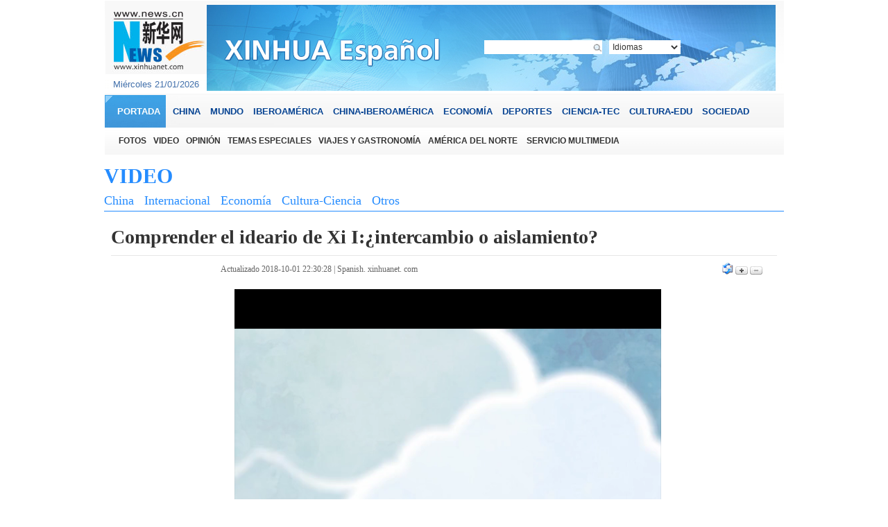

--- FILE ---
content_type: text/html; charset=utf-8
request_url: http://spanish.xinhuanet.com/2018-10/01/c_137504340.htm
body_size: 8234
content:
<!DOCTYPE html>
<html>
<head>
<meta content="width=device-width, initial-scale=1.0, minimum-scale=1.0, maximum-scale=1.0,user-scalable=no" name="viewport" id="viewport" /><meta name="publishid" content="137504340.13.30.1"/><meta name="source" content="原创"/><meta property="og:type" content="article" /><meta property="article:publish_time" content="2018-10-01T22:30:28+08:00" /><meta property="article:author" content="林雪" /><meta property="article:published_first" content="新华网,http://spanish.xinhuanet.com/2018-10/01/c_137504340.htm" /><meta name="pageid" content="5.7.0.0.1150348.0.0.0.0.0.11206.137504340"/>
<meta name="apple-mobile-web-app-capable" content="yes" />
<meta name="apple-mobile-web-app-status-bar-style" content="black" />
<meta content="telephone=no" name="format-detection" />
<meta http-equiv="Content-Type" content="text/html; charset=utf-8" />
<script src="http://www.xinhuanet.com/global/js/pageCore.js"></script>
<title>
Comprender el ideario de Xi I:¿intercambio o aislamiento?_Spanish.xinhuanet.com
</title>
<meta name="keywords" content="" />
<meta name="description" content="Comprender el ideario de Xi I:¿intercambio o aislamiento?---" /
<BASE target="_blank" />
<script src="http://www.xinhuanet.com/static/jq.js" type="text/javascript"></script>
<script type="text/javascript" src="http://www.newsres.cn/french/wrong20170426/js/juwrong.js"></script>
<!--[if lt IE 9]>
<link rel="stylesheet" type="text/css" href="http://spanish.xinhuanet.com/2013/img/xl/video.css" >
<![endif]-->
<link href="http://spanish.xinhuanet.com/2013/img/xl/video.css" rel="stylesheet" type="text/css" media="screen and (min-width: 768px)" />
<link rel="stylesheet" type="text/css" href="http://spanish.xinhuanet.com/xilan/static/css/mobile_sp.css" media="screen and (min-width:0px) and (max-width: 767px)" />
<script type="text/javascript" src="http://www.news.cn/dict2.js"></script>
<style type="text/css">
<!--
.lanmu {font-family:Georgia, "Times New Roman", Times, serif; color:#15468B; font-weight: bold; font-size:15px; text-decoration: none; }
-->
.domMobile { display:none; }
h1 { font-family:Arial; }
p { font-family:Arial; }
/*纠错*/
.clear { clear:both; }
.clearfix:after { content:"."; display:block; height:0; clear:both; visibility:hidden; }
.left-s { float: left; }
.small_area2 { overflow: inherit; }
.jiuwrong { float: right; width: 30px; height: 37px; position: relative; }
.jwron-text { width: 380px; height: 101px; position: absolute; top: 27px; left: 0; display: none; background: url(http://www.newsimg.cn/french/wrong20170426/img/fc-text.png) no-repeat; }
.jc-img { cursor: pointer; }
.jc-close { float: right; width: 10px; height: 10px; cursor: pointer; margin: 10px; }
.jc-txt { text-align: left; font-size: 16px; color: #333; padding: 10px 10px 0 16px; line-height: 22px; }
.jc-txt a { color: #333; text-decoration: none; }
/*END*/
.layout_col33 .col_left { overflow:inherit; }
</style>
</head>
<script src="http://russian.news.cn/static/t111826/dp.js" type="text/javascript" language="javascript"></script>
<script src="http://russian.news.cn/static/t111826/check.js" type="text/javascript" language="javascript"></script>
<!--访问量通用js设置-->
<script type="text/javascript">
//锁定域名
document.domain="xinhuanet.com";
</script>
<script src="http://www.xinhuanet.com/video/static/videovisit.js"></script>
<!--访问量通用js设置-->
</head>
<body>
<div align="center" class="domPC">
<div class="webpage_content" align="center">
<script language="JavaScript" src="http://spanish.xinhuanet.com/2013/js/top.js" type="text/javascript"></script>
</div>
<div class="webpage_content">
<div id="style6">
<div class="title10">
<h2><a href="http://spanish.xinhuanet.com/video/index.htm">VIDEO</a></h2>
</div>
<div class="daohang">
<ul>
<li><a href="http://spanish.xinhuanet.com/video/china.htm">China</a></li>
<li><a href="http://spanish.xinhuanet.com/video/internacional.htm">Internacional</a></li>
<li><a href="http://spanish.xinhuanet.com/video/economia.htm">Economía</a></li>
<li><a href="http://spanish.xinhuanet.com/video/cultura.htm">Cultura-Ciencia</a></li>
<li><a href="http://spanish.xinhuanet.com/video/otros.htm">Otros</a></li>
</ul>
</div>
</div>
<div class="layout_col33">
<div class="col_left">
<div class="bt">
<h2> Comprender el ideario de Xi I:¿intercambio o aislamiento?</h2>
</div>
<div class="sj"><span>Actualizado  2018-10-01 22:30:28 | <a href="http://spanish.xinhuanet.com/">Spanish. xinhuanet. com </a></span></div>
<div class="daxiao"><a href="mailto:spanish@xinhuanet.com" target="_blank"><img src="http://spanish.xinhuanet.com/static/imgs/mail1.jpg" width="16" height="17" border="0" /></a> <a href="#" onClick="Zoom.style.fontSize='24px';"><img src="http://spanish.xinhuanet.com/static/imgs/da.jpg" width="18" height="12" border="0" /></a> <a href="#" onClick="Zoom.style.fontSize='16px';"><img src="http://spanish.xinhuanet.com/static/imgs/xiao.jpg" width="18" height="12" border="0" /></a></div>
<div class="clear"></div>
<div class="layout_col34">
<div class="col_right2">
<div class="video">
<table width="500" border="0" cellspacing="0" cellpadding="0">
<tr>
<td id="adplay" width="615" height="460">
<div id="player_video" style="margin:0px 0px 15px 10px;">
<iframe id="iframe1" src="" width="615" height="460" scrolling="no" frameborder="0"></iframe>
</div>
<div id="sp" style="display:none;">
http://vod.xinhuanet.com/v/vod.html?vid=539570
</div>
</td>
</tr>
</table>
</div>
<div class="nr">
<font id="Zoom">
<p style="TEXT-ALIGN: center" align="center"><span>(Fuente: CRI Online)</span></p>
</font>
</div>
</div>
</div>
<table width="80%" border="0" cellspacing="0" cellpadding="0">
<tr>
<td width="240" height="50">
<table width="231" border="0" cellspacing="0" cellpadding="0">
<tr>
<td width="27"><span class="lan16"><a href="javascript:doPrint();"><img src="http://spanish.xinhuanet.com/static/imgs/dayin.jpg" width="20" height="18" border="0" /></a></span></td>
<td width="71" class="lan16">Imprimir</td>
<td width="27" class="lan16"><a href="mailto:spanish@xinhuanet.com" target="_blank"><img src="http://spanish.xinhuanet.com/static/imgs/mail1.jpg" width="16" height="17" border="0" /></a></td>
<td width="60" class="lan16">Enviar</td>
<td width="19" class="lan16"><a href="http://spanish.xinhuanet.com/rss/rss.html" target="_blank"><img src="http://spanish.xinhuanet.com/static/imgs/rss.jpg" border="0" width="12" height="12" /></a></td>
<td width="27" class="lan16"><a href="http://spanish.xinhuanet.com/rss/rss.html" target="_blank" class="lan16">Rss</a></td>
</tr>
</table>
</td>
<td width="940">
<div class="jiuwrong domPC">
<div class="jc-img"><img src="http://www.newsimg.cn/spanish/20170522/img/jc-xfa.png" width="27" height="27" /></div>
<div class="jwron-text">
<div class="jc-close"><img src="http://www.newsimg.cn/french/wrong20170426/img/jc-close.png" width="10" height="10" /></div>
<div class="jc-txt">Para cualquier sugerencia o consulta puede ponerse en contacto con nosotros a través del siguiente correo<br />
electrónico:<a href="mailto:spanish@xinhuanet.com ">spanish@xinhuanet.com </a>
</div>
</div>
</div>
</td>
<td width="200" align="left">
<table width="99%" border="0" align="right" cellpadding="0" cellspacing="0">
<tr>
<td align="right">
<table border="0" align="right" cellpadding="0" cellspacing="0">
<tbody>
<tr>
<td width="16" align="center">
<div id="xhwbShareArea">分享</div>
</td>
<td width="16" align="center"><a href="javascript:(function(){window.open('http://twitter.com/home?status='+encodeURIComponent(document.title)+encodeURIComponent(location.href),'_blank','width=757,height=577');})()"><img src="http://www.xinhuanet.com/english/static/imgs/fanxiang13.gif" width="16" height="16" hspace="2" border="0" /></a></td>
<td width="1"></td>
<td width="16" align="center"><a href="javascript:(function(){window.open('http://www.facebook.com/sharer.php?u='+encodeURIComponent
(location.href)+'&amp;t='+encodeURIComponent(document.title),'_blank','width=757,height=577');})()"><img src="http://www.xinhuanet.com/english/static/imgs/fanxiang12.gif" width="16" height="16" hspace="2" border="0" /></a></td>
<td width="2"></td>
<td width="16" align="center">
<script type="text/javascript">document.write('<iframe scrolling="no" height="16" frameborder="0" width="16" src="http://hits.sinajs.cn/A1/weiboshare.html?url='+encodeURIComponent(document.location)+'&type=3&count=&appkey=&title='+encodeURIComponent(document.title)+'&pic=&ralateUid=&rnd='+new Date().valueOf()+'" allowtransparency="true"></iframe>');</script>
</td>
<td width="2"></td>
<td width="16" align="center"><a href="javascript:void((function(s,d,e){if(/renren\.com/.test(d.location))return;var f='http://share.renren.com/share/buttonshare?link=',u=d.location,l=d.title,p=[e(u),'&amp;title=',e(l)].join('');function%20a(){if(!window.open([f,p].join(''),'xnshare',['toolbar=0,status=0,resizable=1,width=626,height=436,left=',(s.width-626)/2,',top=',(s.height-436)/2].join('')))u.href=[f,p].join('');};if(/Firefox/.test(navigator.userAgent))setTimeout(a,0);else%20a();})(screen,document,encodeURIComponent));" title="分享到人人网"><img src="http://www.xinhuanet.com/xilan/20110720/icon_rr.gif" width="16" height="16" hspace="2" border="0" align="absmiddle" /></a></td>
<td width="2"></td>
<td width="60">
<span class="fenxiang">
<img src="http://www.xinhuanet.com/spanish/images/20120621xwdh_baise_share.gif" width="57" height="22" hspace="2" title="More" onclick="showMorePic('a02')" />
<div class="a02" id="a02" style="display:none">
<table width="80%" border="0" cellspacing="0" cellpadding="0">
<tr>
<td height="7"></td>
</tr>
</table>
<table width="275" border="0" align="center" cellpadding="0" cellspacing="0" background="http://www.xinhuanet.com/english/static/imgs/fanxiang01.gif">
<tr>
<td height="223" valign="top">
<table width="80%" border="0" cellspacing="0" cellpadding="0">
<tr>
<td height="7"></td>
</tr>
</table>
<table width="260" border="0" align="center" cellpadding="0" cellspacing="0">
<tr>
<td width="130">
<table width="130" border="0" cellspacing="0" cellpadding="0">
<tr>
<td width="23" align="left"><img src="http://www.xinhuanet.com/english/static/imgs/fanxiang11.gif" width="16" height="16" /></td>
<td width="107" class="fx"><font id="xhwbShareArea2"></font><a onclick="share2()" href="javascript:;">Xinhua Weibo</a></td>
</tr>
</table>
</td>
<td width="130">
<table width="130" border="0" cellspacing="0" cellpadding="0">
<tr>
<td width="23" align="left"><img src="http://www.xinhuanet.com/english/static/imgs/fanxiang12.gif" width="16" height="16" /></td>
<td width="107" class="fx"><a href="javascript:(function(){window.open('http://www.facebook.com/sharer.php?u='+encodeURIComponent(location.href)+'&amp;t='+encodeURIComponent(document.title),'_blank','width=757,height=577');})()" title="Share this story to Facebook">Facebook</a></td>
</tr>
</table>
</td>
</tr>
</table>
<table width="260" border="0" align="center" cellpadding="0" cellspacing="0">
<tr>
<td width="130">
<table width="130" border="0" cellspacing="0" cellpadding="0">
<tr>
<td width="23" align="left"><img src="http://www.xinhuanet.com/english/static/imgs/fanxiang13.gif" width="16" height="16" /></td>
<td width="107" class="fx"><a href="javascript:(function(){window.open('http://twitter.com/home?status='+encodeURIComponent(document.title)+encodeURIComponent(location.href),'_blank','width=757,height=577');})()" title="Share this story to Twitter">Twitter</a></td>
</tr>
</table>
</td>
<td width="130">
<table width="130" border="0" cellspacing="0" cellpadding="0">
<tr>
<td width="23" align="left"><img src="http://www.xinhuanet.com/english/static/imgs/fanxiang14.gif" width="16" height="16" /></td>
<td width="107" class="fx"><a href="javascript:(function(){window.open('http://reddit.com/submit?url='+encodeURIComponent(location.href)+'&amp;title='+encodeURIComponent(document.title),'_blank','width=757,height=577');})()" title="Share this story to reddit"> Reddit</a></td>
</tr>
</table>
</td>
</tr>
</table>
<table width="260" border="0" align="center" cellpadding="0" cellspacing="0">
<tr>
<td width="130">
<table width="130" border="0" cellspacing="0" cellpadding="0">
<tr>
<td width="23" align="left"><img src="http://www.xinhuanet.com/english/static/imgs/fanxiang15.gif" width="16" height="16" /></td>
<td width="107" class="fx"><a href="javascript:(function(){window.open('http://www.diigo.com/post?url='+encodeURIComponent(location.href)+'&amp;title='+encodeURIComponent(document.title)+'&amp;desc=','_blank','width=757,height=577');})()" title="Share this story to Diggo">Diigo</a></td>
</tr>
</table>
</td>
<td width="130">
<table width="130" border="0" cellspacing="0" cellpadding="0">
<tr>
<td width="23" align="left"><img src="http://www.xinhuanet.com/english/static/imgs/fanxiang16.gif" width="16" height="16" /></td>
<td width="107" class="fx"><a href="javascript:(function(){window.open('http://del.icio.us/post?url='+encodeURIComponent(location.href)+'&amp;title='+encodeURIComponent(document.title),'_blank','width=757,height=577');})()" title="Share this story to Delicious">Delicious</a></td>
</tr>
</table>
</td>
</tr>
</table>
<table width="260" border="0" align="center" cellpadding="0" cellspacing="0">
<tr>
<td width="130">
<table width="130" border="0" cellspacing="0" cellpadding="0">
<tr>
<td width="23" align="left"><img src="http://www.xinhuanet.com/english/static/imgs/fanxiang17.gif" width="16" height="16" /></td>
<td width="107" class="fx"><a href="javascript:(function(){window.open('http://digg.com/submit?url='+encodeURIComponent(location.href)+'&amp;title='+encodeURIComponent(document.title),'_blank','width=757,height=577');})()" title="Share this story to Digg">Digg</a></td>
</tr>
</table>
</td>
<td width="130">
<table width="130" border="0" cellspacing="0" cellpadding="0">
<tr>
<td width="23" align="left"><img src="http://www.xinhuanet.com/english/static/imgs/fanxiang18.gif" width="16" height="16" /></td>
<td width="107" class="fx"><a href="javascript:(function(){window.open('http://www.linkedin.com/shareArticle?mini=true&amp;url='+encodeURIComponent
(location.href)+'&amp;title='+encodeURIComponent(document.title)+'&amp;ro=false&amp;summary=&amp;source=','_blank','width=757,height=577');})()" title="Share this story to Linkedin">Linkedin</a></td>
</tr>
</table>
</td>
</tr>
</table>
<table width="260" border="0" align="center" cellpadding="0" cellspacing="0">
<tr>
<td width="130">
<table width="130" border="0" cellspacing="0" cellpadding="0">
<tr>
<td width="23" align="left"><img src="http://www.xinhuanet.com/english/static/imgs/fanxiang19.gif" width="16" height="16" /></td>
<td width="107" class="fx"><a href="javascript:(function(){window.open('http://www.myspace.com/auth/loginform?dest=http://www.myspace.com/Modules/PostTo/Pages/default.aspx?u='+encodeURIComponent(location.href),'_blank','width=757,height=577');})()" title="Share this story to Myspace">MySpace</a></td>
</tr>
</table>
</td>
<td width="130">
<table width="130" border="0" cellspacing="0" cellpadding="0">
<tr>
<td width="23" align="left"><img src="http://www.xinhuanet.com/english/static/imgs/fanxiang20.gif" width="16" height="16" /></td>
<td width="107" class="fx"><a href="javascript:(function(){window.open('http://v.t.sina.com.cn/share/share.php?title='+encodeURIComponent(document.title)+'&amp;url='+encodeURIComponent(location.href)+'&amp;source=bookmark','_blank','width=450,height=400');})()" title="新浪微博分享">Sina Weibo</a></td>
</tr>
</table>
</td>
</tr>
</table>
<table width="260" border="0" align="center" cellpadding="0" cellspacing="0">
<tr>
<td width="130">
<table width="130" border="0" cellspacing="0" cellpadding="0">
<tr>
<td width="23" align="left"><img src="http://www.xinhuanet.com/english/static/imgs/fanxiang21.gif" width="16" height="16" /></td>
<td width="107" class="fx"><a style="margin-right: 0px;" href="javascript:window.open('http://www.kaixin001.com/repaste/bshare.php?rtitle='+encodeURIComponent(document.title)+'&amp;rurl='+encodeURIComponent(document.location)+'&amp;rcontent='+encodeURIComponent(''),'_blank','scrollbars=no,width=600,height=450,left=75,top=20,status=no,resizable=yes'); void 0;" title="分享到开心网">Kaixin</a></td>
</tr>
</table>
</td>
<td width="130">
<table width="130" border="0" cellspacing="0" cellpadding="0">
<tr>
<td width="23" align="left"><img src="http://www.xinhuanet.com/english/static/imgs/fanxiang22.gif" width="16" height="16" /></td>
<td width="107" class="fx"><a href="javascript:void((function(s,d,e){if(/renren\.com/.test(d.location))return;var f='http://share.renren.com/share/buttonshare?link=',u=d.location,l=d.title,p=[e(u),'&amp;title=',e(l)].join('');function%20a(){if(!window.open([f,p].join(''),'xnshare',['toolbar=0,status=0,resizable=1,width=626,height=436,left=',(s.width-626)/2,',top=',(s.height-436)/2].join('')))u.href=[f,p].join('');};if(/Firefox/.test(navigator.userAgent))setTimeout(a,0);else%20a();})(screen,document,encodeURIComponent));" title="分享到人人网">Renren</a></td>
</tr>
</table>
</td>
</tr>
</table>
<table width="260" border="0" align="center" cellpadding="0" cellspacing="0">
<tr>
<td width="130">
<table width="130" border="0" cellspacing="0" cellpadding="0">
<tr>
<td width="23" align="left"><img src="http://www.xinhuanet.com/english/static/imgs/fanxiang23.gif" width="16" height="16" /></td>
<td width="107" class="fx"><a href="javascript:window.open('http://sns.qzone.qq.com/cgi-bin/qzshare/cgi_qzshare_onekey?url='+encodeURIComponent(document.location),'_blank','width=600,height=450'); void 0;" title="分享到QQ空间">Q-zone</a></td>
</tr>
</table>
</td>
<td width="130">
<table width="130" border="0" cellspacing="0" cellpadding="0">
<tr>
<td width="23" align="left"><img src="http://www.xinhuanet.com/english/static/imgs/fanxiang24.gif" width="16" height="16" /></td>
<td width="107" class="fx"><a href="javascript:window.open('http://v.t.qq.com/share/share.php?url='+encodeURIComponent(document.location)+'&amp;appkey=appkey&amp;site=http://www.xinhuanet.com/&amp;pic='+encodeURI('')+'&amp;title='+encodeURI(document.title),'', 'width=700, height=680, top=0, left=0, toolbar=no, menubar=no, scrollbars=no, location=yes, resizable=no, status=no' ); void 0;" title="分享到腾讯微博" style="height: 16px; font-size: 12px; line-height: 16px;">Tencent Weibo</a></td>
</tr>
</table>
</td>
</tr>
</table>
<table width="260" border="0" align="center" cellpadding="0" cellspacing="0">
<tr>
<td width="130">
<table width="130" border="0" cellspacing="0" cellpadding="0">
<tr>
<td width="23" align="left"><img src="http://www.xinhuanet.com/english/static/imgs/fanxiang25.gif" width="16" height="16" /></td>
<td width="107" class="fx"><a title="分享到搜狐微博" href="javascript:void((function(s,d,e,r,l,p,t,z,c){var 
f='http://t.sohu.com/third/post.jsp?',u=z||d.location,p=['&amp;url=',e(u),'&amp;title=',e(t||d.title),'&amp;content=',c||'gb2312','&amp;pic=',e(p||'')].join('');function%20a(){if(!window.open([f,p].join(''),'mb',['toolbar=0,status=0,resizable=1,width=660,height=470,left=',(s.width-660)/2,',top=',(s.height-470)/2].join('')))u.href=[f,p].join('');};if(/Firefox/.test(navigator.userAgent))setTimeout(a,0);else%20a();})(screen,document,encodeURIComponent,'','','','','','utf-8'));">Sohu Weibo</a></td>
</tr>
</table>
</td>
<td width="130">
<table width="130" border="0" cellspacing="0" cellpadding="0">
<tr>
<td width="23" align="left"><img src="http://www.xinhuanet.com/english/static/imgs/fanxiang26.gif" width="16" height="16" /></td>
<td width="107" class="fx"><a href="javascript:(function(){window.open('http://t.163.com/article/user /checkLogin.do?link=http://news.163.com/&amp;source='+''+ '&amp;info='+encodeURIComponent(document.title)+' '+encodeURIComponent(location.href),'_blank','width=510,height=300');})()" title="分享到网易微博">NetEase Weibo</a></td>
</tr>
</table>
</td>
</tr>
</table>
</td>
</tr>
</table>
</div>
</span>
</td>
</tr>
</tbody>
</table>
</td>
</tr>
</table>
</td>
</tr>
</table>
<div class="clear"></div>
<div class="xgtp">
<div class="biaoti">
<h2><a href="http://spanish.xinhuanet.com/video/index.htm">DESTACAMOS</a></h2>
</div>
<ul>
<li>
<div class="img_title2">
<div class="img">
<a href="http://spanish.xinhuanet.com/2018-10/01/c_137504340.htm"><img src="../../titlepic/137504340_1538314022765_title1n.jpg" border="0" alt="Comprender el ideario de Xi I:&iquest;intercambio o aislamiento?" /></a><span class="boton_video"></span> 
<h2><a href="http://spanish.xinhuanet.com/2018-10/01/c_137504340.htm">Comprender el ideario de Xi I:¿intercambio o aislamiento?</a></h2>
</div>
</div>
</li>
<li>
<div class="img_title2">
<div class="img">
<a href="http://spanish.xinhuanet.com/2018-09/29/c_137501423.htm"><img src="../../titlepic/137501423_1538207563637_title1n.jpg" border="0" alt="Con un vallenato, colombiano le agradece a China" /></a><span class="boton_video"></span> 
<h2><a href="http://spanish.xinhuanet.com/2018-09/29/c_137501423.htm">Con un vallenato, colombiano le agradece a China </a></h2>
</div>
</div>
</li>
<li>
<div class="img_title2">
<div class="img">
<a href="http://spanish.xinhuanet.com/2018-09/29/c_137502224.htm"><img src="../../titlepic/137502224_1538226272650_title1n.jpg" border="0" alt="Zhongguo hao, el primer vallenato en chino" /></a><span class="boton_video"></span> 
<h2><a href="http://spanish.xinhuanet.com/2018-09/29/c_137502224.htm">Zhongguo hao, el primer vallenato en chino</a></h2>
</div>
</div>
</li>
<li>
<div class="img_title2">
<div class="img">
<a href="http://spanish.xinhuanet.com/2018-09/29/c_137501684.htm"><img src="../../titlepic/137501684_1538211660662_title1n.jpg" border="0" alt="D&iacute;a Mundial sin Autom&oacute;vil en la Ciudad de M&eacute;xico" /></a><span class="boton_video"></span> 
<h2><a href="http://spanish.xinhuanet.com/2018-09/29/c_137501684.htm">Día Mundial sin Automóvil en la Ciudad de México</a></h2>
</div>
</div>
</li>
<li>
<div class="img_title2">
<div class="img">
<a href="http://spanish.xinhuanet.com/2018-09/28/c_137499175.htm"><img src="../../titlepic/137499175_1538131598749_title1n.jpg" border="0" alt="Terapias chinas coadyuvan a combatir el estr&eacute;s" /></a><span class="boton_video"></span> 
<h2><a href="http://spanish.xinhuanet.com/2018-09/28/c_137499175.htm">Terapias chinas coadyuvan a combatir el estrés</a></h2>
</div>
</div>
</li>
<li>
<div class="img_title2">
<div class="img">
<a href="http://spanish.xinhuanet.com/2018-09/27/c_137496829.htm"><img src="../../titlepic/137496829_1538042552093_title1n.jpg" border="0" alt="Mueren 7 personas en accidente de autob&uacute;s en Anatolia Central" /></a><span class="boton_video"></span> 
<h2><a href="http://spanish.xinhuanet.com/2018-09/27/c_137496829.htm">Mueren 7 personas en accidente de autobús en Anatolia Central</a></h2>
</div>
</div>
</li>
<li>
<div class="img_title2">
<div class="img">
<a href="http://spanish.xinhuanet.com/2018-09/25/c_137492027.htm"><img src="../../titlepic/137492027_1537875016837_title1n.jpg" border="0" alt="Puente de cristal en China" /></a><span class="boton_video"></span> 
<h2><a href="http://spanish.xinhuanet.com/2018-09/25/c_137492027.htm">Puente de cristal en China</a></h2>
</div>
</div>
</li>
<li>
<div class="img_title2">
<div class="img">
<a href="http://spanish.xinhuanet.com/2018-09/23/c_137488600.htm"><img src="../../titlepic/137488600_1537713484599_title1n.jpg" border="0" alt="Lago Dongjiang, maravilla de la naturaleza" /></a><span class="boton_video"></span> 
<h2><a href="http://spanish.xinhuanet.com/2018-09/23/c_137488600.htm">Lago Dongjiang, maravilla de la naturaleza</a></h2>
</div>
</div>
</li>
</ul>
</div>
<div class="xgtp">
<div class="biaoti">
<h2><a href="http://spanish.xinhuanet.com/fotos/index.htm">MÁS FOTOS</a></h2>
</div>
<ul>
<li>
<div class="img_title2">
<div class="img">
<a href="http://spanish.xinhuanet.com/photo/2018-10/01/c_137505972.htm"><img src="../../titlepic/137505972_1538391163071_title1n.jpg" border="0" alt="Per&uacute; celebra el 68 Festival Internacional de la Primavera" /></a> 
<h2><a href="http://spanish.xinhuanet.com/photo/2018-10/01/c_137505972.htm">Perú celebra el 68 Festival Internacional de la Primavera</a></h2>
</div>
</div>
</li>
<li>
<div class="img_title2">
<div class="img">
<a href="http://spanish.xinhuanet.com/photo/2018-10/01/c_137505798.htm"><img src="../../titlepic/137505798_1538390894681_title1n.jpg" border="0" alt="Desfiles de modas de la colecci&oacute;n Primavera/Verano 2019 en Par&iacute;s" /></a> 
<h2><a href="http://spanish.xinhuanet.com/photo/2018-10/01/c_137505798.htm">Desfiles de modas de la colección Primavera/Verano 2019 en París</a></h2>
</div>
</div>
</li>
<li>
<div class="img_title2">
<div class="img">
<a href="http://spanish.xinhuanet.com/photo/2018-10/01/c_137505215.htm"><img src="../../titlepic/137505215_1538364411109_title1n.jpg" border="0" alt="Actividades de Perros Mascota en EEUU" /></a> 
<h2><a href="http://spanish.xinhuanet.com/photo/2018-10/01/c_137505215.htm">Actividades de Perros Mascota en EEUU</a></h2>
</div>
</div>
</li>
<li>
<div class="img_title2">
<div class="img">
<a href="http://spanish.xinhuanet.com/photo/2018-10/01/c_137505329.htm"><img src="../../titlepic/137505329_1538364131159_title1n.jpg" border="0" alt="Actores chinos realizan presentaci&oacute;n en Kabul" /></a> 
<h2><a href="http://spanish.xinhuanet.com/photo/2018-10/01/c_137505329.htm">Actores chinos realizan presentación en Kabul</a></h2>
</div>
</div>
</li>
<li>
<div class="img_title2">
<div class="img">
<a href="http://spanish.xinhuanet.com/photo/2018-09/30/c_137503344.htm"><img src="../../titlepic/137503286_1_title1n.jpg" border="0" alt="La Feria del Libro Antiguo de Washington" /></a> 
<h2><a href="http://spanish.xinhuanet.com/photo/2018-09/30/c_137503344.htm">La Feria del Libro Antiguo de Washington</a></h2>
</div>
</div>
</li>
<li>
<div class="img_title2">
<div class="img">
<a href="http://spanish.xinhuanet.com/photo/2018-09/30/c_137503790.htm"><img src="../../titlepic/137503200_1_title1n.jpg" border="0" alt="El festival Desalpe Suiza" /></a> 
<h2><a href="http://spanish.xinhuanet.com/photo/2018-09/30/c_137503790.htm">El festival Desalpe Suiza</a></h2>
</div>
</div>
</li>
<li>
<div class="img_title2">
<div class="img">
<a href="http://spanish.xinhuanet.com/photo/2018-09/30/c_137503354.htm"><img src="../../titlepic/137503246_1_title1n.jpg" border="0" alt="Foto del partido individual femenil de la primera ronda del torneo de tenis Abierto de China" /></a> 
<h2><a href="http://spanish.xinhuanet.com/photo/2018-09/30/c_137503354.htm">Foto del partido individual femenil de la primera ronda del torneo de tenis Abierto de China</a></h2>
</div>
</div>
</li>
<li>
<div class="img_title2">
<div class="img">
<a href="http://spanish.xinhuanet.com/photo/2018-09/30/c_137503351.htm"><img src="../../titlepic/137503250_1_title1n.jpg" border="0" alt="Peatones observan los parterres de flores en Beijing" /></a> 
<h2><a href="http://spanish.xinhuanet.com/photo/2018-09/30/c_137503351.htm">Peatones observan los parterres de flores en Beijing</a></h2>
</div>
</div>
</li>
</ul>
</div>
</div>
</div>
<div class="clear"></div>
</div>
<div id="foot">
<script language="JavaScript" src="http://spanish.xinhuanet.com/2013/js/foot.js" type="text/javascript"></script>
</div>
<div style="display:none" id="videopath">
vodfile3.news.cn/data/cdn_transfer/B0/33/b00c4f048575d525f5a717be12bdf25ba3b05233.mp4;
</div>
</div>
<div class="domMobile">
<div id="mobileHeader">
<a class="logo" href="http://spanish.xinhuanet.com/mobile/index.htm"></a> <a class="home" href="http://spanish.xinhuanet.com/mobile/index.htm">Xinhuanet</a> <span class="arrow"></span> <span class="right"><i></i></span>
<div class="mobileNavList clearfix"> <a href="http://spanish.xinhuanet.com/mobile/index.htm" target="_blank">PORTADA</a> <a href="http://spanish.xinhuanet.com/china/index.htm" target="_blank">CHINA</a> <a href="http://spanish.xinhuanet.com/mundo/index.htm" target="_blank">MUNDO</a> <a href="http://spanish.xinhuanet.com/iberoamerica/index.htm" target="_blank">IBEROAMÉRICA</a> <a href="http://spanish.xinhuanet.com/economia/index.htm" target="_blank">ECONOMÍA</a> <a href="http://spanish.xinhuanet.com/deportes/index.htm" target="_blank">DEPORTES</a> <a href="http://spanish.xinhuanet.com/fotos/index.htm" target="_blank">FOTOS</a></div>
</div>
<div id="center" class="comWidth">
<div id="conTit">
<h1>
Comprender el ideario de Xi I:¿intercambio o aislamiento?
</h1>
<div class="info">
<span class="source">Spanish.xinhuanet.com </span>
2018-10-01 22:30:28
</div>
</div>
<div id="content">
<div class="onlyVideo" id="mobileVideo"><iframe frameborder="0" scrolling="no" marginwidth="0" marginheight="0" src=""></iframe></div>
<p style="TEXT-ALIGN: center" align="center"><span>(Fuente: CRI Online)</span></p>
</div>
<div class="bottom clearfix">
<div id="share">
<table border="0" align="right" cellpadding="0" cellspacing="0">
<tbody>
<tr>
<td width="16" align="center"><a href="javascript:(function(){window.open('http://twitter.com/home?status='+encodeURIComponent(document.title)+encodeURIComponent(location.href),'_blank','width=757,height=577');})()"><img src="http://www.xinhuanet.com/english/static/imgs/fanxiang13.gif" width="16" height="16" hspace="2" border="0" /></a></td>
<td width="1"></td>
<td width="16" align="center"><a href="javascript:(function(){window.open('http://www.facebook.com/sharer.php?u='+encodeURIComponent
(location.href)+'&amp;t='+encodeURIComponent(document.title),'_blank','width=757,height=577');})()"><img src="http://www.xinhuanet.com/english/static/imgs/fanxiang12.gif" width="16" height="16" hspace="2" border="0" /></a></td>
</tr>
</tbody>
</table>
</div>
</div>
<div id="footer" class="comWidth">
<p>Copyright © 2000 - 2018 XINHUANET.com </p>
<p>All Rights Reserved. </p>
</div>
</div>
</div>
<div id="spUrl" style="display:none;">
http://vod.xinhuanet.com/v/vod.html?vid=539570
</div>
<script>
$(function(){
	xinhuaVide();
})
function xinhuaVide(){
	var XH_video= $.trim($("#spUrl").html());
	if($(".domPC").is(":hidden")){
		$("#mobileVideo iframe").attr("src",XH_video);
	}else{
		$("#pcVideo iframe").attr("src",XH_video);
	}


}
</script>
<script>
var isTouchDevice = 'ontouchstart' in window;
var userAgent = navigator.userAgent.toLowerCase(),l=window.location;
if(!isTouchDevice){ //pc版创建图片点击效果
	var head= document.getElementsByTagName('head')[0]; 
	var script= document.createElement('script'); 
	script.type= 'text/javascript'; 
	script.src= 'http://www.xinhuanet.com/xilan/js/xhPic.js'; 
	head.appendChild(script); 
	
	$(".adIframeLazy").attr("src",$(".adIframeLazy").attr("data-src"));
}
$(function(){
	mobileHeader.init();
	newXL.init();

})

// 手机菜单
var mobileHeader = {
    init:function(){
		$("#mobileHeader .right").click(function(){
			var $_this = $(this),
				$_mobileNavList = $("#mobileHeader .mobileNavList");
			if(!$_this.hasClass("open")){
				$_this.addClass("open");
				$_mobileNavList.animate({height:270}, 200);
			}else{
				$_this.removeClass("open");
				$_mobileNavList.animate({height:0}, 200);
			}
		});
    }
};

function creatAd(){
	$("#Xfuchaung").html('<iframe marginheight="0" marginwidth="0" frameborder="0" width="336" height="300" scrolling="no" src="http://embed.xinhuanet.com/main/s?user=AllyesNetwork|overseas|Xfuchaung&db=xinhuanet&border=0&local=yes"></iframe>');
}
// 相关页面效果 
var newXL = {
	init:function(){
		var currurl = location.href;
		var _src = currurl.replace("c_","ewm_").replace(".htm","1n.jpg");
		var sEwm = '<img src="'+_src+'" />';
		$(".yjfxImg").html(sEwm);
	}
}

</script>
<script language="javascript">
function play()
{

var xdoc;
if(window.ActiveXObject) { // IE浏览器支持 
xdoc = new ActiveXObject("Microsoft.XMLDOM");
xdoc.async="false";
xdoc.load("http://news.xinhuanet.com/video/list/c_20111026.xml");
	}
else if(window.DOMParser) { // Mozillia浏览器支持 
	xdoc = new DOMParser();
	xdoc.parseFromString("http://news.xinhuanet.com/video/list/c_20111026.xml","text/xml");  
}
var conids = document.getElementById("publishid").content;

var artid = conids.split(".");

nodes=xdoc.documentElement.childNodes;
var itemnum = nodes.length;

var i=0;
for(i=0;i<itemnum;i++)
		{
	var temp =nodes.item(i).childNodes[0].text;

	if(temp==artid[0])
		
			{
			location.href=nodes.item(i+1).childNodes[1].text;
			}
		}
	}

function OnDSPlayStateChangeEvt(newstate)
{
	if (newstate==8){play();}
}

if(window.ActiveXObject)
{
	var videourl =document.getElementById('videopath').innerHTML;
	
	document.getElementById("myPlayer").URL=videourl;
}
else 
{
function trim(str){return str.replace(/(^\s*)|(\s*$)/g, ""); }
var videourlt =document.getElementById('videopath').innerHTML;
var videourl = trim(videourlt);
document.getElementById("myPlayer").innerHTML+=document.getElementById("myPlayer").innerHTML+'<embed id="emplayer" name="emplayer" type="application/x-ms-wmp" classid="CLSID:6BF52A52-394A-11d3-B153-00C04F79FAA6" width="500" height="440" src="'+videourl+'" volume="50" rate="1" stretchtofit="1" balance="0" enablecontextmenu="-1" fullscreen="0" invokeurls="-1" playcount="1" showcontrols="1" showstatusbar="0" showdisplay="0" autoplay="true" displaysize="0" controller="true" controls="ControlPanel" SendPlayStateChangeEvents="true"/>';
OnDSPlayStateChangeEvt();
}

</script>
<script type="text/javascript" charset="utf-8">
var _w = 20 , _h = 16;
var cUrl=document.location.href;
var regexp1 = /http:\/\/.*\/c_([0-9]+).htm/g;
var id = cUrl.replace(regexp1,'$1');
var regexp2 = /(.+\/)(\w+\.\w+)(?:\?.+)?/g;
var tempstr;
var pic1="";
var arEls = document.getElementsByTagName("img");
for( var i=0;i<arEls.length;i++ ){
        tempstr=arEls[i].src.replace(regexp2, '$2');  
        if(tempstr.indexOf(id)>=0)
        pic1+=arEls[i].src+",";
}
 var param = {
   url:'' || location.href,/**分享url的路径(可选,默认为所在页面的href)*/
   type:'3',
   appkey:'', /**您申请的应用appkey,显示分享来源(可选)4dd7a69ed7de049c2f45c8d6a335e75b*/
   title:''|| document.title, /**分享的文字内容(可选，默认为所在页面的title)*/
   pic:pic1, /**分享图片的路径(可选)*/
   rnd:new Date().valueOf()
 }
 var temp = [];
 for( var p in param ){
   temp.push(p + '=' + encodeURIComponent( param[p] || '' ) )  
 }
(function(){
var t='<iframe allowTransparency="true" frameborder="0" scrolling="no" src="http://www.news.cn/weibo/share.html?' + temp.join('&') + '" width="'+ _w+'" height="'+_h+'"></iframe>';
document.getElementById("xhwbShareArea").innerHTML=t;

})()
function share2() {
window.open("http://t.home.news.cn/share.jsp?"
		+ temp.join('&'), "_blank", "width=615,height=505");
}


</script>    
<script type="text/javascript">
$(document).ready(
function()
{	videoList = $("#sp").html().split(";"); //字符分割
	$("#iframe1").attr("src",videoList[0]);
});
</script>
<div style="display:none"><div id="fwl">010020070760000000000000011100141375043401</div><script type="text/javascript" src="http://webd.home.news.cn/webdig.js?z=1"></script><script type="text/javascript">wd_paramtracker("_wdxid=010020070760000000000000011100141375043401")</script><noscript><img src="http://webd.home.news.cn/1.gif?z=1&_wdxid=010020070760000000000000011100141375043401" border="0" /></noscript></div>   </body>
</html>

--- FILE ---
content_type: text/css
request_url: http://spanish.xinhuanet.com/xilan/static/css/mobile_sp.css
body_size: 1294
content:
.domMobile{display: block!important;}
.domPC{display: none!important;}
.comWidth{ width:100%; margin:0 auto;}


html,body{height: 100%; font-family:Georgia, "Times New Roman", Times, serif;}
body{background: #fff;font-style: normal;font-weight: normal;font-size: 16px;}
*{padding: 0;margin: 0;border: 0;}
nav, footer, section, header, article{display: block;}
ul{list-style: none;}
a:link, a:visited, a:hover, a:active{color: #000;text-decoration:none;}
input,textarea,button{-moz-border-radius: 0px;-webkit-border-radius: 0px;border-radius: 0px;}
.clear{ clear:both;}
.clearfix{display:block; #zoom:1;/*ie6-ie7*/}
.clearfix:after{content:''; overflow:hidden; width:100%; height:0px; font-size:0px; margin:0px; padding:0px; display:block; clear: both}

/*header*/
#mobileHeader{width: 100%;height: 45px;border-bottom: 2px solid #00abe7;/*position: fixed;z-index: 999;top: 0px;left: 0px;*/ position:relative;background:#0195ff;}
#mobileHeader .logo{display: block;width: 65px;height: 45px;background: url(http://www.xinhuanet.com/xilan/2015english/logo.gif) no-repeat 0px 0px;-webkit-background-size:70px; background-size: 70px;position: absolute;top: 0px;left: 10px;}
#mobileHeader .home{display: inline-block;height: 45px;line-height: 45px;font-size: 22px;padding: 0 5px 0 15px;color: #f4f7fc;margin: 0 0 0 86px; padding-left:5%; border-left:1px solid #0079c8;}
#mobileHeader .arrow{display: inline-block;width: 20px;height: 45px;/*background: url(http://www.xinhuanet.com/2015/fortune/xilan/xh_mobile_header.png) no-repeat 6px -90px;-webkit-background-size: 57px;background-size: 57px;*/vertical-align: top;}
#mobileHeader .name{display: inline-block;height: 45px;line-height: 45px;font-size: 18px;padding: 0 5px;color: #231815;vertical-align: top;}
#mobileHeader .right{display: block;width: 30px;height: 45px;position: absolute;top: 0px;right: 0px;}
#mobileHeader .right i{display:block;width:19px;height:19px;position: absolute;top: 14px;right: 10px;background: url(http://www.xinhuanet.com/2015/fortune/xilan/xh_mobile_header.png) no-repeat -38px -58px;-webkit-background-size: 57px;background-size: 57px;}
#mobileHeader .mobileNavList{width: 100%;height:0px;overflow:hidden;position: absolute;top: 46px;left: 0px;background: #379be9; z-index:6;}
#mobileHeader .mobileNavList a{float: left;width: 25%;padding: 10px 0;color: #fff;text-align: center;font-size:16px;}

.bottom{ height:80px;}
#share{float:left; margin-left:15px;}
.edit{ color:#999; float:right; margin-bottom:10px;}

#div_currpage a,#div_currpage span{ display:inline-block; border:1px solid #ccc; background:#f9f9f9; font-size:18px; margin:5px 0px; padding:0 6px; color:#000;}


/*������*/
#conTit{ text-align:left;padding-bottom:10px;}
#conTit h1{ font-size:20px; line-height:1.5em; padding:10px; text-align:left; }
#conTit .info{ color:#999; }
#conTit .info span{ margin-left:10px;}
#info{ font-size:16px; line-height:1.8em; color:#999; margin-bottom:15px; padding:0 10px;}
#info span{ color:#fff; background:#187fcc; padding:2px 5px; margin-left:10px;}
#content{ font-size:18px; line-height:1.8em; padding:10px;}
#content p{ margin-bottom:15px;}
#content p img{ width:100%!important; height:auto!important; margin-bottom:10px;}
.edit{ color:#999; text-align:right; margin-bottom:20px; padding-right:10px; padding-top:5px;}
.pageVideo {
    width: 100%;
    height: 260px;
}
/* footer style */
#footer{border-top: 1px solid #dbdada; padding:10px 0;}
#footer p{font-size:12px;line-height:1.8em;text-align: center;color: #000; padding:0 10px;}

.onlyVideo iframe{ width:100%; height:200px;}

--- FILE ---
content_type: text/css
request_url: http://www.news.cn/weibo/css/share_iframe.css
body_size: 817
content:
.change_btn {
	padding: 0;
	text-align: center;
	font-size: 12px;
}

html,body,p {
	padding: 0;
	margin: 0;
}

.change_btn img.icon {
	width: 32px;
	height: 32px;
	background:
		url(http://www.news.cn/weibo/images/btn_trans.gif)
		0 0;
	border: none;
}

.change_btn .number {
	position: relative;
	display: inline-block;
	height: 22px;
	margin-bottom: 8px;
	padding-left: 6px;
	background:
		url(http://www.news.cn/weibo/images/btn_trans.gif)
		0 -98px no-repeat;
}

.change_btn .number em {
	position: relative;
	display: inline-block;
	height: 22px;
	margin-right: -1px;
	padding-right: 5px;
	background:
		url(http://www.news.cn/weibo/images/btn_trans.gif)
		right -98px no-repeat;
	font-family: verdana;
	font-size: 11px;
	font-style: normal;
	line-height: 22px;
	z-index: 2;
}

.change_btn img.arrow {
	position: absolute;
	width: 5px;
	height: 4px;
	left: 50%;
	bottom: -3px;
	margin-left: -2px;
	background:
		url(http://www.news.cn/weibo/images/btn_trans.gif)
		-10px -136px no-repeat;
	z-index: 3;
}

.change_btn .type2 p {
	text-align: left;
}

.change_btn .type2 img.icon {
	width: 24px;
	height: 24px;
	background-position: 0 -32px;
}

.change_btn .type2 .number {
	float: left;
	height: 24px;
	margin: 0 0 -24px 29px;
	padding-left: 9px;
	background-position: 0 -74px;
}

.change_btn .type2 .number em {
	height: 24px;
	padding-right: 9px;
	background-position: right -74px;
	line-height: 24px;
}

.change_btn .type2 img.arrow {
	position: absolute;
	width: 5px;
	height: 7px;
	left: -2px;
	top: 8px;
	background-position: -20px -136px;
}

.change_btn .type3 p {
	text-align: left;
}

.change_btn .type3 img.icon {
	width: 16px;
	height: 16px;
	background-position: 0 -56px;
}

.change_btn .type3 .number {
	float: left;
	height: 16px;
	margin: 0 0 -24px 19px;
	padding-left: 5px;
	background-position: 0 -120px;
}

.change_btn .type3 .number em {
	height: 16px;
	padding-right: 5px;
	background-position: right -120px;
	line-height: 16px;
}

.change_btn .type3 img.arrow {
	position: absolute;
	width: 3px;
	height: 5px;
	left: 0;
	top: 6px;
	background-position: -30px -136px;
}

.change_btn .type4 {
	text-align: right;
}

.change_btn .type4 p {
	text-align: center;
}

.change_btn .type4 img.icon {
	width: 129px;
	height: 32px;
	background-position: -50px 0;
}

.change_btn .type4 .number {
	height: 24px;
	margin: 0 1px 10px 0;
	padding-left: 10px;
	background-position: 0 -74px;
}

.change_btn .type4 .number em {
	height: 24px;
	padding-right: 11px;
	background-position: right -74px;
	line-height: 24px;
	font-size: 13px;
}

.change_btn .type4 img.arrow {
	position: absolute;
	width: 9px;
	height: 7px;
	left: auto;
	right: 5px;
	bottom: -6px;
	background-position: 0 -136px;
}

.change_btn .type5 {
	text-align: right;
}

.change_btn .type5 p {
	text-align: center;
}

.change_btn .type5 img.icon {
	width: 119px;
	height: 24px;
	background-position: -50px -32px;
}

.change_btn .type5 .number {
	height: 22px;
	margin: 0 1px 5px 0;
	padding-left: 9px;
	background-position: 0 -98px;
}

.change_btn .type5 .number em {
	height: 22px;
	padding-right: 9px;
	background-position: right -98px;
	line-height: 22px;
}

.change_btn .type5 img.arrow {
	position: absolute;
	left: auto;
	right: 7px;
	background-position: -10px -136px;
}

.change_btn .type6 {
	text-align: right;
}

.change_btn .type6 p {
	text-align: center;
}

.change_btn .type6 img.icon {
	width: 109px;
	height: 16px;
	background-position: -50px -56px;
}

.change_btn .type6 .number {
	height: 22px;
	margin: 0 3px 6px 0;
	padding-left: 9px;
	background-position: 0 -98px;
}

.change_btn .type6 .number em {
	height: 22px;
	padding-right: 9px;
	background-position: right -98px;
	line-height: 22px;
}

.change_btn .type6 img.arrow {
	position: absolute;
	left: auto;
	right: 7px;
	background-position: -10px -136px;
}

.change_btn .number {
	display: none;
}

.change_btn .showNum .number {
	display: inline-block;
}

.change_btn p a {
	outline: none;
}

--- FILE ---
content_type: application/javascript; charset=utf-8
request_url: http://russian.news.cn/static/t111826/dp.js
body_size: 807
content:
function doPrint()
{
	var Title = document.all.Title.innerHTML;
	var Time = document.all.Time.innerHTML;
	var Position = document.all.Position.innerHTML;
	var mContent = document.all.Content.innerHTML;
	var Images = document.all.Image.innerHTML;
var PartI = ' \
<style type="text/css"><!-- \
--></style><table width="600" border="0" cellspacing="0" cellpadding="0" align="center" bordercolor="#FFCC66" > \
 <tr>  <td bgcolor="#FFCC00" width="465"><b><font face="Verdana, Arial, Helvetica, sans-serif" size="1">Bienvenue au News.cn</font>  <font face="Verdana, Arial, Helvetica, sans-serif" size="1"> - WWW.XINHUANET.COM</font></b> </td> \
    <td bgcolor="#FFDC71" width="23">&nbsp;</td>    <td bgcolor="#FFE8A2" width="13">&nbsp;</td>    <td bgcolor="#FFF1BB" width="12">&nbsp;</td>    <td bgcolor="#FFF8D9" width="15">&nbsp;</td> \
    <td bgcolor="#FFF9DD" width="34">&nbsp;</td>  </tr>  <tr bgcolor="#EAEAEA">     <td class="p9" colspan="6" >       <div align="right"><font color="#000000"> ';

var PartII = Position+'<font size="1"><b>&gt;&gt;</b></font></font></div>    </td>  </tr>  <tr><td colspan="6" bgcolor="#FFFFFF">      <hr size="1" noshade>    </td></tr>  <tr valign="top" align="left"> \
    <td colspan="6">       <table width="100%" border="0" cellspacing="0" cellpadding="5" align="center" class="main" bgcolor="#FFFFFF">        <tr>           <td>  ';
	
var PartIII= '<div align="center"><b>'+Title+'</b></div>';
var Part4='</td></tr><tr><td> <div align="center" class="p9">'+Time+'</div>';
var Part5='</td></tr><tr><td align="center">'+Images+'</td></tr><tr> <td>'+mContent+'</td></tr></table> </td></tr> <tr> <td colspan="6" bgcolor="#FFFFFF">      <hr noshade size="1"></td>  </tr>  <tr>     <td bgcolor="#FFCC66" colspan="6">       <div align="right" class="p9"><b><font face="Verdana, Arial, Helvetica, sans-serif" size="1">Copyright 2009: pour l\'Agence de Presse Xinhua</b></font></div> </td>  </tr></table>';
document.body.innerHTML = PartI+PartII+PartIII+Part4+Part5;
window.print();

}

--- FILE ---
content_type: application/javascript; charset=utf-8
request_url: http://russian.news.cn/static/t111826/check.js
body_size: 597
content:
function searchalert(){
validate=true;
if(document.formsearch.searchword.value=="")
{
validate=false;
alert('Entrez les mots-clés!');
}
else
validate=true;
return validate;
}

function validate_form() {

  var str0,str1,str2,str3,str4,str;

  validity = true; // assume valid

  if (!check_email(document.Form2000.FriendEmail.value))

        { validity = false; alert(" L'adresse de l'e-mail de votre ami est eronnée ou invalide !");}

  if (validity)
  {
	str0="◆◆◆Les nouvelles du News.cn◆◆◆"
	str1="Bonjours!";
	str2="Votre ami vous recommande les nouvelles du News.cn";
	str3="“"+document.title+"”"+"\nLien du site est：";
	str4=this.location;
	str=str0+"\n"+str1+"\n"+str2+"\n"+str3+"\n"+str4+"\n";
	document.Form2000.Context.value=str;

	document.Form2000.action="mailto:"+document.Form2000.FriendEmail.value+"?\&amp;Subject=Recommander les nouvells";
	alert("test");
  }
  return validity;
}

function check_email(address) {

  if ((address == "")

    || (address.indexOf ('@') == -1)

    || (address.indexOf ('.') == -1))

      return false;

  return true;
}
